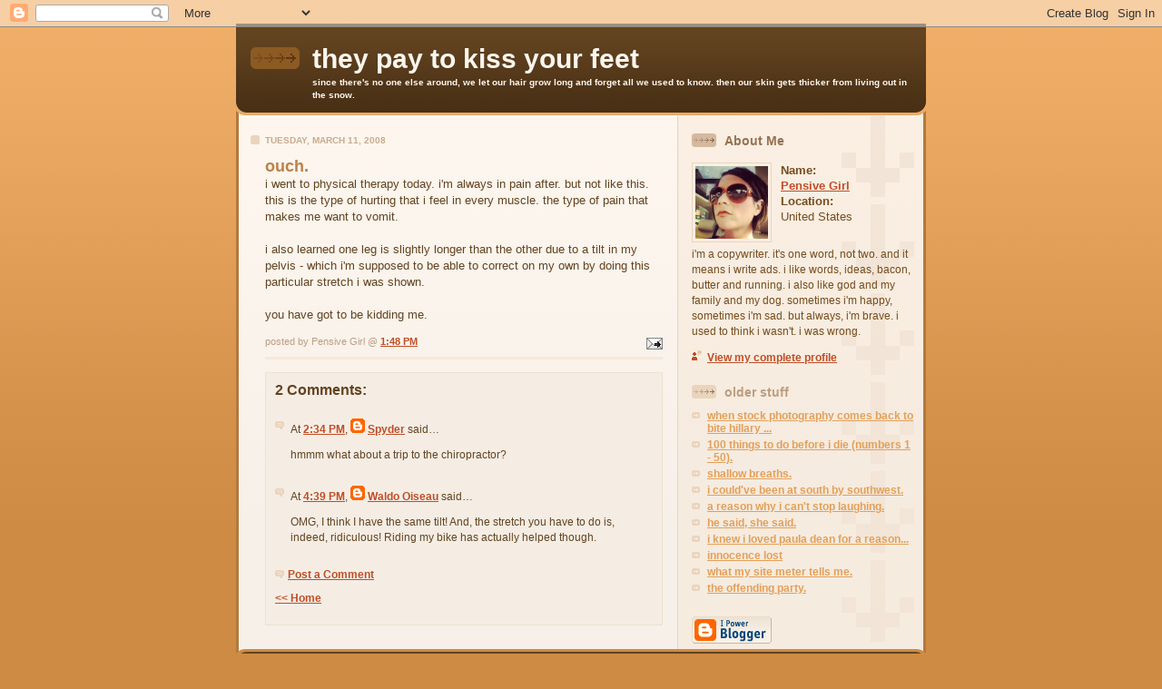

--- FILE ---
content_type: text/html; charset=UTF-8
request_url: https://pensivegirl.blogspot.com/2008/03/ouch.html
body_size: 6352
content:
<!DOCTYPE html PUBLIC "-//W3C//DTD XHTML 1.0 Strict//EN" "http://www.w3.org/TR/xhtml1/DTD/xhtml1-strict.dtd">

<html xmlns="http://www.w3.org/1999/xhtml" xml:lang="en" lang="en">
<head>
  <title>they pay to kiss your feet: ouch.</title>

  <script type="text/javascript">(function() { (function(){function b(g){this.t={};this.tick=function(h,m,f){var n=f!=void 0?f:(new Date).getTime();this.t[h]=[n,m];if(f==void 0)try{window.console.timeStamp("CSI/"+h)}catch(q){}};this.getStartTickTime=function(){return this.t.start[0]};this.tick("start",null,g)}var a;if(window.performance)var e=(a=window.performance.timing)&&a.responseStart;var p=e>0?new b(e):new b;window.jstiming={Timer:b,load:p};if(a){var c=a.navigationStart;c>0&&e>=c&&(window.jstiming.srt=e-c)}if(a){var d=window.jstiming.load;
c>0&&e>=c&&(d.tick("_wtsrt",void 0,c),d.tick("wtsrt_","_wtsrt",e),d.tick("tbsd_","wtsrt_"))}try{a=null,window.chrome&&window.chrome.csi&&(a=Math.floor(window.chrome.csi().pageT),d&&c>0&&(d.tick("_tbnd",void 0,window.chrome.csi().startE),d.tick("tbnd_","_tbnd",c))),a==null&&window.gtbExternal&&(a=window.gtbExternal.pageT()),a==null&&window.external&&(a=window.external.pageT,d&&c>0&&(d.tick("_tbnd",void 0,window.external.startE),d.tick("tbnd_","_tbnd",c))),a&&(window.jstiming.pt=a)}catch(g){}})();window.tickAboveFold=function(b){var a=0;if(b.offsetParent){do a+=b.offsetTop;while(b=b.offsetParent)}b=a;b<=750&&window.jstiming.load.tick("aft")};var k=!1;function l(){k||(k=!0,window.jstiming.load.tick("firstScrollTime"))}window.addEventListener?window.addEventListener("scroll",l,!1):window.attachEvent("onscroll",l);
 })();</script><script type="text/javascript">function a(){var b=window.location.href,c=b.split("?");switch(c.length){case 1:return b+"?m=1";case 2:return c[1].search("(^|&)m=")>=0?null:b+"&m=1";default:return null}}var d=navigator.userAgent;if(d.indexOf("Mobile")!=-1&&d.indexOf("WebKit")!=-1&&d.indexOf("iPad")==-1||d.indexOf("Opera Mini")!=-1||d.indexOf("IEMobile")!=-1){var e=a();e&&window.location.replace(e)};
</script><meta http-equiv="Content-Type" content="text/html; charset=UTF-8" />
<meta name="generator" content="Blogger" />
<link rel="icon" type="image/vnd.microsoft.icon" href="https://www.blogger.com/favicon.ico"/>
<link rel="alternate" type="application/atom+xml" title="they pay to kiss your feet - Atom" href="https://pensivegirl.blogspot.com/feeds/posts/default" />
<link rel="alternate" type="application/rss+xml" title="they pay to kiss your feet - RSS" href="https://pensivegirl.blogspot.com/feeds/posts/default?alt=rss" />
<link rel="service.post" type="application/atom+xml" title="they pay to kiss your feet - Atom" href="https://www.blogger.com/feeds/12654831/posts/default" />
<link rel="alternate" type="application/atom+xml" title="they pay to kiss your feet - Atom" href="https://pensivegirl.blogspot.com/feeds/8674969341315150261/comments/default" />
<link rel="stylesheet" type="text/css" href="https://www.blogger.com/static/v1/v-css/1601750677-blog_controls.css"/>
<link rel="stylesheet" type="text/css" href="https://www.blogger.com/dyn-css/authorization.css?targetBlogID=12654831&zx=53af6cf1-9c36-4e4c-9ec3-80cee901778e"/>


  <style type="text/css">
 /*
-----------------------------------------------
Blogger Template Style
Name: 	  Thisaway
Designer: Dan Rubin
URL:      www.superfluousbanter.org
Date:     29 Feb 2004
----------------------------------------------- */


/* global
----------------------------------------------- */
body {
margin: 0;
padding: 0;
text-align: center;
min-width: 760px;
background: #ce8b43 url(//www.blogblog.com/thisaway/bg_body.gif) repeat-x left top;
font-family: helvetica, arial, verdana, "trebuchet ms", sans-serif;
color: #634320;
}

blockquote {
margin: 0;
padding: 0 10px 0 10px;
border-left: 6px solid #f7e8d8;
border-right: 6px solid #f7e8d8;
color: #ba8247;
}

code {
color: #ba9b7f;
}

hr {
display: none;
}


/* layout
----------------------------------------------- */
@media all {
  #wrapper {
    margin: 0 auto;
    width: 760px;
    text-align: left;
    }

  #blog-header {
    padding-bottom: 15px;
    background: url(//www.blogblog.com/thisaway/bg_header_bottom.gif) no-repeat left bottom;
    }

  #blog-header div {
    background: #634320 url(//www.blogblog.com/thisaway/bg_header.gif) repeat-x left bottom;
    }

  #main-wrapper {
    position: relative;
    width: 760px;
    background: #f7f0e9 url(//www.blogblog.com/thisaway/bg_main_wrapper.gif) repeat-y left top;
    }

  #main-content {
    display: inline; /* fixes a strange ie margin bug */
    float: left;
    margin: 0 0 0 3px;
    padding: 0;
    width: 483px;
    }

  #content-wrapper {
    padding: 22px 0 0 0;
    background: url(//www.blogblog.com/thisaway/bg_content.gif) repeat-x left top;
    }
  }
@media handheld {
  #wrapper {
    width: 90%;
    }

  #blog-header {
    background:none;
    }

  #blog-header div {
    background: #634320;
    }

  #main-wrapper {
    width: 100%;
    background: #f7f0e9;
    }

  #main-content {
    float: none;
    width: 100%;
    }

  #content-wrapper {
    background:none;
    }
  }

.post {
margin: 0 16px 14px 29px;
padding: 0;
border-bottom: 3px solid #f7e8d8;
}

#comments {
margin: 0 16px 14px 29px;
padding: 10px;
border: 1px solid #f0e0ce;
background-color: #f5ede4;
}

@media all {
  #sidebar-wrapper {
    display: inline; /* fixes a strange ie margin bug */
    float: right;
    margin: 0 3px 0 0;
    width: 269px;
    color: #764c1c;
    background: url(//www.blogblog.com/thisaway/bg_sidebar.gif) repeat-x left top;
    }

  #sidebar {
    padding: 7px 11px 0 14px;
    background: url(//www.blogblog.com/thisaway/bg_sidebar_arrow.gif) repeat-y 179px 0;
    }

  #blog-footer {
    padding-top: 15px;
    background: url(//www.blogblog.com/thisaway/bg_footer_top.gif) no-repeat left top;
    }

  #blog-footer div {
    background: #493015 url(//www.blogblog.com/thisaway/bg_footer.gif) repeat-x left top;
    }
  }
@media handheld {
  #sidebar-wrapper {
    float: none;
    width: 100%;
    background:none;
    }

  #sidebar {
    background:none;
    }

  #blog-footer {
    background:none;
    }

  #blog-footer div {
    background: #493015;
    }
  }

#profile-container {
margin-bottom: 20px;
}


/* headings
----------------------------------------------- */
#blog-header h1 {
margin: 0;
padding: 26px 0 0 84px;
color: #fef6ee;
font-size: 30px;
line-height: 25px;
background: url(//www.blogblog.com/thisaway/icon_header.gif) no-repeat 16px 26px;
}

h2.date-header {
margin: 0;
padding: 0 0 0 29px;
font-size: 10px;
text-transform: uppercase;
color: #c8ab8f;
background: url(//www.blogblog.com/thisaway/icon_date.gif) no-repeat 13px 0;
}

.date-header span {
margin: 0 0 0 5px;
padding: 0 25px 0 25px;
background: url(//www.blogblog.com/thisaway/bg_date.gif) no-repeat 0 0;
}

h2.sidebar-title {
padding: 1px 0 0 36px;
font-size: 14px;
color: #bd9e80;
background: url(//www.blogblog.com/thisaway/icon_sidebar_heading.gif) no-repeat 0 45%;
}

#profile-container h2.sidebar-title {
color: #957252;
background: url(//www.blogblog.com/thisaway/icon_sidebar_profileheading.gif) no-repeat 0 45%;
}

.post h3.post-title {
margin: 13px 0 0 0;
padding: 0;
font-size: 18px;
color: #ba8247;
}

#comments h4 {
margin-top: 0;
font-size: 16px;
}


/* text
----------------------------------------------- */
#blog-header p {
margin: 0;
padding: 7px 16px 0 84px;
color: #fef6ee;
font-size: 10px;
font-weight: bold;
line-height: 14px;
}

.post-body div {
font-size: 13px;
line-height: 18px;
margin: 0;
height: 1%;
overflow: visible;
}

.post-body blockquote {
margin: 10px 0px;
}

p.post-footer {
font-size: 11px;
color: #bd9e80;
text-align: right;
}

p.post-footer em {
display: block;
float: left;
text-align: left;
font-style: normal;
}

p.comment-data {
font-size: 12px;
}

.deleted-comment {
  font-style:italic;
  color:gray;
  }

.comment-body p {
font-size: 12px;
line-height: 17px;
}

#sidebar p {
font-size: 12px;
line-height: 17px;
margin-bottom: 20px;
}

#sidebar p.profile-textblock {
clear: both;
margin-bottom: 10px;
}

.profile-link {
padding: 0 0 0 17px;
background: url(//www.blogblog.com/thisaway/icon_profile.gif) no-repeat 0 0;
}

p#powered-by {
margin: 0;
padding: 0;
}

#blog-footer p {
margin: 0;
padding: 0 0 15px 55px;
color: #fef6ee;
font-size: 10px;
line-height: 14px;
background: url(//www.blogblog.com/thisaway/icon_footer.gif) no-repeat 16px 0;
}


/* lists
----------------------------------------------- */
.profile-data {
font-size: 13px;
line-height: 17px;
}

.post ul {
padding-left: 32px;
list-style-type: none;
font-size: 13px;
line-height: 18px;
}

.post li {
padding: 0 0 4px 17px;
background: url(//www.blogblog.com/thisaway/icon_list_item.gif) no-repeat 0 3px;
}

#comments ul {
margin: 0;
padding: 0;
list-style-type: none;
}

#comments li {
padding: 0 0 1px 17px;
background: url(//www.blogblog.com/thisaway/icon_comment.gif) no-repeat 0 3px;
}

#sidebar ul {
margin: 0 0 20px 0;
padding: 0;
list-style-type: none;
font-size: 12px;
line-height: 14px;
}

#sidebar li {
padding: 0 0 4px 17px;
background: url(//www.blogblog.com/thisaway/icon_list_item.gif) no-repeat 0 3px;
}


/* links
----------------------------------------------- */
a {
color: #bf4e27;
font-weight: bold;
}

a:hover {
color: #8f3213;
}

a.comment-link {
/* ie5.0/win doesn't apply padding to inline elements,
   so we hide these two declarations from it */
background/* */:/**/url(//www.blogblog.com/thisaway/icon_comment.gif) no-repeat 0 45%;
padding-left: 14px;
}

html>body a.comment-link {
/* respecified, for ie5/mac's benefit */
background: url(//www.blogblog.com/thisaway/icon_comment.gif) no-repeat 0 45%;
padding-left: 14px;
}

#sidebar ul a {
color: #e2a059;
}

#sidebar ul a:hover {
color: #ba742a;
}

#powered-by a img {
border: none;
}

#blog-header h1 a {
color: #fef6ee;
text-decoration: none;
}


#blog-header h1 a:hover {
color: #d9c6b4;
}

h3.post-title a {
color: #ba8247;
text-decoration: none;
}

h3.post-title a:hover {
color: #955e25;
}


/* miscellaneous
----------------------------------------------- */
.post-photo {
padding: 3px;
border: 1px solid #ebd4bd;
}

.profile-img {
display: inline;
}

.profile-img img {
float: left;
margin: 0 10px 5px 0;
padding: 3px;
border: 1px solid #ebd4bd;
}

.profile-data strong {
display: block;
}

.clear {
clear: both;
line-height: 0;
height: 0;
}
  </style>


<meta name='google-adsense-platform-account' content='ca-host-pub-1556223355139109'/>
<meta name='google-adsense-platform-domain' content='blogspot.com'/>
<!-- --><style type="text/css">@import url(//www.blogger.com/static/v1/v-css/navbar/3334278262-classic.css);
div.b-mobile {display:none;}
</style>

</head>

<body><script type="text/javascript">
    function setAttributeOnload(object, attribute, val) {
      if(window.addEventListener) {
        window.addEventListener('load',
          function(){ object[attribute] = val; }, false);
      } else {
        window.attachEvent('onload', function(){ object[attribute] = val; });
      }
    }
  </script>
<div id="navbar-iframe-container"></div>
<script type="text/javascript" src="https://apis.google.com/js/platform.js"></script>
<script type="text/javascript">
      gapi.load("gapi.iframes:gapi.iframes.style.bubble", function() {
        if (gapi.iframes && gapi.iframes.getContext) {
          gapi.iframes.getContext().openChild({
              url: 'https://www.blogger.com/navbar/12654831?origin\x3dhttps://pensivegirl.blogspot.com',
              where: document.getElementById("navbar-iframe-container"),
              id: "navbar-iframe"
          });
        }
      });
    </script>

<!-- #wrapper for centering the layout -->
<div id="wrapper">

<!-- Blog Header -->
<div id="blog-header"><div>
  	<h1>
    <a href="http://pensivegirl.blogspot.com/">
	they pay to kiss your feet
	</a>
  </h1>
  	<p>since there's no one else around, we let our hair grow long and forget all we used to know. then our skin gets thicker from living out in the snow.</p>
</div></div>

<!-- Begin #main-wrapper - surrounds the #main-content and #sidebar divs for positioning -->
<div id="main-wrapper">

<!-- Begin #main - This div contains the main-column blog content -->
<div id="main-content">
<!-- Begin #content-wrapper -->
<div id="content-wrapper">



    
  <h2 class="date-header">Tuesday, March 11, 2008</h2>
  
  
  
  <!-- Begin .post -->
  <div class="post"><a name="8674969341315150261"></a>
  
    
    <h3 class="post-title">
	 
	 ouch.
	 
    </h3>
    
    
    <div class="post-body">
    
      <div>
      <div style="clear:both;"></div>i went to physical therapy today. i'm always in pain after. but not like this. this is the type of hurting that i feel in every muscle. the type of pain that makes me want to vomit.<br /><br />i also learned one leg is slightly longer than the other due to a tilt in my pelvis - which i'm supposed to be able to correct on my own by doing this particular stretch i was shown.<br /><br />you have got to be kidding me.<div style="clear:both; padding-bottom:0.25em"></div>
      </div>
    
    </div>
    
    <p class="post-footer">
    	<em>posted by Pensive Girl @ <a href="http://pensivegirl.blogspot.com/2008/03/ouch.html" title="permanent link">1:48 PM</a></em> &nbsp;
    	 <span class="item-action"><a href="https://www.blogger.com/email-post/12654831/8674969341315150261" title="Email Post"><img class="icon-action" alt="" src="https://resources.blogblog.com/img/icon18_email.gif" height="13" width="18"/></a></span><span class="item-control blog-admin pid-770033623"><a style="border:none;" href="https://www.blogger.com/post-edit.g?blogID=12654831&postID=8674969341315150261&from=pencil" title="Edit Post"><img class="icon-action" alt="" src="https://resources.blogblog.com/img/icon18_edit_allbkg.gif" height="18" width="18"></a></span>
    </p>
  
  </div>
  <!-- End .post -->
  
  
  <!-- Begin #comments -->
 

  <div id="comments">

	<a name="comments"></a>
    
    <h4>2 Comments:</h4>
    
    <ul>
      
      <li id="c4917752291682989394"><a name="c4917752291682989394"></a>
      	<p class="comment-data">At <a href="#c4917752291682989394" title="comment permalink">2:34 PM</a>, <span style="line-height:16px" class="comment-icon blogger-comment-icon"><img src="https://resources.blogblog.com/img/b16-rounded.gif" alt="Blogger" style="display:inline;" /></span>&nbsp;<a href="https://www.blogger.com/profile/10469832764480816567" rel="nofollow">Spyder</a> said&hellip;</p>
        <div class="comment-body">
         <p>hmmm what about a trip to the chiropractor?</p>
	  <span class="item-control blog-admin pid-898715414"><a style="border:none;" href="https://www.blogger.com/comment/delete/12654831/4917752291682989394" title="Delete Comment" ><span class="delete-comment-icon">&nbsp;</span></a></span>
        </div>
      </li>
      
      <li id="c7760499948320216176"><a name="c7760499948320216176"></a>
      	<p class="comment-data">At <a href="#c7760499948320216176" title="comment permalink">4:39 PM</a>, <span style="line-height:16px" class="comment-icon blogger-comment-icon"><img src="https://resources.blogblog.com/img/b16-rounded.gif" alt="Blogger" style="display:inline;" /></span>&nbsp;<a href="https://www.blogger.com/profile/06772923967048834037" rel="nofollow">Waldo Oiseau</a> said&hellip;</p>
        <div class="comment-body">
         <p>OMG, I think I have the same tilt! And, the stretch you have to do is, indeed, ridiculous! Riding my bike has actually helped though.</p>
	  <span class="item-control blog-admin pid-1392638454"><a style="border:none;" href="https://www.blogger.com/comment/delete/12654831/7760499948320216176" title="Delete Comment" ><span class="delete-comment-icon">&nbsp;</span></a></span>
        </div>
      </li>
      
    </ul>
	
	<p class="comment-data">
    <a class="comment-link" href="https://www.blogger.com/comment/fullpage/post/12654831/8674969341315150261">Post a Comment</a>
    </p>
  
  	    
    


	
	<p class="comment-data">
	<a href="http://pensivegirl.blogspot.com/"><< Home</a>
    </p>
    </div>


  <!-- End #comments -->



</div>
<!-- End #content-wrapper -->

</div>
<!-- End #main-content -->


<!-- Begin #sidebar-wrapper -->
<div id="sidebar-wrapper">
<!-- Begin #sidebar -->
<div id="sidebar">
 
  <!-- Begin #profile-container -->
   
   <div id="profile-container"><h2 class="sidebar-title">About Me</h2>
<dl class="profile-datablock"><dt class="profile-img"><a href="https://www.blogger.com/profile/02873869362237596283"><img src="//blogger.googleusercontent.com/img/b/R29vZ2xl/AVvXsEg008B6Pzq0QeepHEv1xgEG3kGQbKaht3L23QL7RMohtQFPSW2N4b3tvWJZ4VFyL4CVtQ9ICtCTNt48ZA-T6gTxygf-mg_o_18xCWbtIsmXPWUoCgc56eBAA5VYcJZ8ZrA/s220/me2.jpg" width="80" height="80" alt="My Photo"></a></dt>
<dd class="profile-data"><strong>Name:</strong> <a rel="author" href="https://www.blogger.com/profile/02873869362237596283"> Pensive Girl </a></dd>
<dd class="profile-data"><strong>Location:</strong>  United States </dd></dl>
<p class="profile-textblock">i'm a copywriter. it's one word, not two. and it means i write ads. 

i like words, ideas, bacon, butter and running. i also like god and my family and my dog. 

sometimes i'm happy, sometimes i'm sad. but always, i'm brave. i used to think i wasn't. i was wrong.</p>
<p class="profile-link"><a rel="author" href="https://www.blogger.com/profile/02873869362237596283">View my complete profile</a></p></div>
   
  <!-- End #profile -->
    
        
  
  <h2 class="sidebar-title">older stuff</h2>
  
  <ul id="recently">
    
        <li><a href="http://pensivegirl.blogspot.com/2008/03/when-stock-photography-comes-back-to.html">when stock photography comes back to bite hillary ...</a></li>
     
        <li><a href="http://pensivegirl.blogspot.com/2008/03/100-things-to-do-before-i-die-numbers-1.html">100 things to do before i die (numbers 1 - 50).</a></li>
     
        <li><a href="http://pensivegirl.blogspot.com/2008/03/shallow-breaths.html">shallow breaths.</a></li>
     
        <li><a href="http://pensivegirl.blogspot.com/2008/03/i-couldve-been-at-south-by-southwest.html">i could&#39;ve been at south by southwest.</a></li>
     
        <li><a href="http://pensivegirl.blogspot.com/2008/03/reason-why-i-cant-stop-laughing.html">a reason why i can&#39;t stop laughing.</a></li>
     
        <li><a href="http://pensivegirl.blogspot.com/2008/03/he-said-she-said.html">he said, she said.</a></li>
     
        <li><a href="http://pensivegirl.blogspot.com/2008/03/i-knew-i-loved-paula-dean-for-reason.html">i knew i loved paula dean for a reason...</a></li>
     
        <li><a href="http://pensivegirl.blogspot.com/2008/03/innocence-lost.html">innocence lost</a></li>
     
        <li><a href="http://pensivegirl.blogspot.com/2008/03/what-my-site-meter-tells-me.html">what my site meter tells me.</a></li>
     
        <li><a href="http://pensivegirl.blogspot.com/2008/03/offending-party.html">the offending party.</a></li>
     
  </ul>
  
  
  
  
  <p id="powered-by"><a href="//www.blogger.com"><img src="https://lh3.googleusercontent.com/blogger_img_proxy/AEn0k_ufpAY7Qt-qN95J2b_5pwMaMKc5ftwGSaEaNmPcc_tVKTTrpDQEh3if7ISzIQ4VO6JwYHMn3DDKMTKkT3tp51T2zoy_3j-bmlUr1zvijYmr=s0-d" alt="Powered by Blogger"></a></p>


</div>
<!-- End #sidebar -->
</div>
<!-- End #sidebar-wrapper -->

<div class="clear">&nbsp;</div>
</div>
<!-- End #main-wrapper -->

<div id="blog-footer"><div>
	<p><!-- If you'd like, you could place footer information here. -->&nbsp;</p>
</div></div>

</div>
<!-- End #wrapper -->

<!--WEBBOT bot="HTMLMarkup" startspan ALT="Site Meter" -->
<script type="text/javascript" src="//sm4.sitemeter.com/js/counter.js?site=sm4ilovegus">
</script>
<noscript>
<a href="http://sm4.sitemeter.com/stats.asp?site=sm4ilovegus" target="_top">
<img src="https://lh3.googleusercontent.com/blogger_img_proxy/AEn0k_tS1GiJ-VH0CAGdOdc9WvtkZ47I-cFUkxNVf1lC9EMymlRlpFMosROpgPLkw_IUCVcNM78BW6ROrK9cvLpFhTw4gNqlECH7qdh5kzp0VAsH-i1qPhIaoQ=s0-d" alt="Site Meter" border="0"></a>
</noscript>
<!--WEBBOT bot="HTMLMarkup" Endspan --></body>
</html>